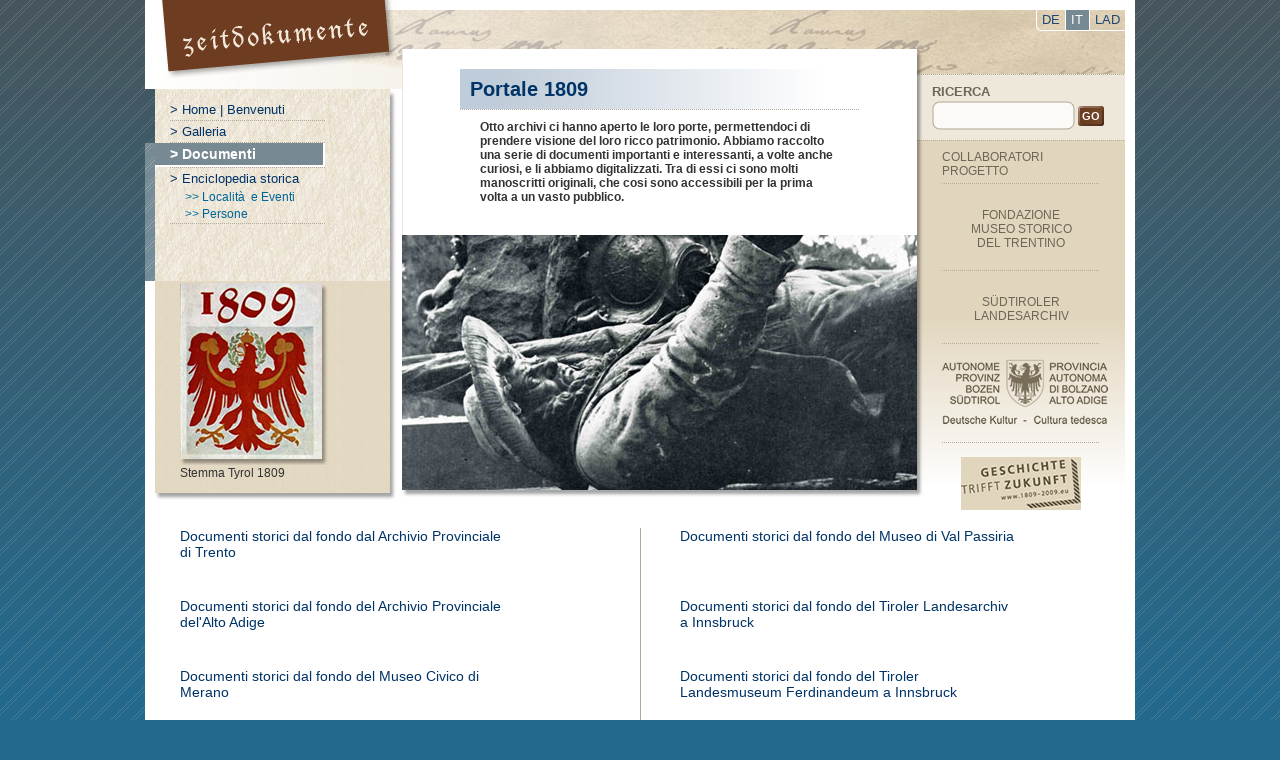

--- FILE ---
content_type: text/html;charset=ISO-8859-1
request_url: https://1809.tessmann.it/portal1809/catalogo/documenti
body_size: 13577
content:
<!DOCTYPE html PUBLIC "-//W3C//DTD XHTML 1.0 Transitional//EN" "http://www.w3.org/TR/xhtml1/DTD/xhtml1-transitional.dtd">
<!-- TemplateComment : \$Id: catalog.vm,v 1.12 2009/09/07 12:20:50 gruber Exp $ -->
<html xmlns="http://www.w3.org/1999/xhtml" xml:lang="en" lang="en">
<head>
<meta http-equiv="Content-Type" content="text/html; charset=utf-8"/>
<meta http-equiv="X-UA-Compatible" content="IE=8"/>
<title>Documenti</title>
<meta name="date" content="2026-01-21"/>
<meta name="author" content="alpin, tessmann/>
<meta name="creator" content="tessmann, http://www.tessmann.it"/>
<meta name="contributor" content="alpin, http://www.alpin.it"/>
<meta name="publisher" content="alpin, http://www.alpin.it"/>
<meta name="copyright" content="2009, alpin, tessmann"/>
<meta name="robots" content="index, follow"/>
<meta http-equiv="Content-Type" content="text/html; charset=iso-8859-1"/>
<meta http-equiv="imagetoolbar" content="no"/>
<meta http-equiv="Content-Language" content="it-IT"/>
<link href="/portal1809/presentation/resource/css/style.css" type="text/css" rel="stylesheet"/>
<!--[if IE 6]><link href="/portal1809/presentation/resource/css/ie6.css" type="text/css" rel="stylesheet"/><![endif]-->
<!--[if IE 7]><link href="/portal1809/presentation/resource/css/ie7.css" type="text/css" rel="stylesheet"/><![endif]-->
<script src="/portal1809/presentation/resource/flowplayer/swfobject.js" type="text/javascript"></script>

</head>

<body>
<div id="body">
<div id="page">

	<!-- TemplateComment : \$Id: top.vm,v 1.3 2009/08/17 11:13:27 rier Exp $ -->
	<div id="top">
		<h1 id="logo"><a href="/portal1809/ingresso" class="ir"><span></span>Portal</a></h1>
						<p id="langs"><a href="/portal1809/katalog/dokumente" >DE</a> <a href="/portal1809/catalogo/documenti" class="active">IT</a> <a href="/portal1809/catalogh/documentna" class=" last">LAD</a></p>
	</div><!--/#top-->
	
	<div id="wrap" class="clearFix">
	
		<div id="wrapSec" class="clearFix">

			<div id="content">

				<div id="frame">
					<div class="content">
						<div class="top">
								
							
														<div class="title2">
								<h2>Portale 1809</h2>
							</div>
																<div class="text1">
									<p>Otto archivi ci hanno aperto le loro porte, permettendoci di prendere visione del loro ricco patrimonio. Abbiamo raccolto una serie di documenti importanti e interessanti, a volte anche curiosi, e li abbiamo digitalizzati. Tra di essi ci sono molti manoscritti originali, che cosi sono accessibili per la prima volta a un vasto pubblico.</p>
								</div>					
																					</div>
						
												<!-- TemplateComment : \$Id: topPicture.vm,v 1.4 2009/09/15 06:22:19 gruber Exp $ -->
																	<div class="img"><img src="/portal1809/presentation/resource/img/misc/41.jpg" alt=""/></div>
						
						
						
						
						

					</div>
					<div class="frameTop"></div><div class="frameMid"></div><div class="frameBot"></div>
				</div>
		
			</div><!--/#content-->
			
			<div id="side1">

				<!-- TemplateComment : \$Id: menu.vm,v 1.4 2009/09/01 13:10:21 rier Exp $ -->
				<div id="menu"><div id="menuIn">
					<ul class="clearFix">
																	
																								
												<li ><a href="/portal1809/ingresso" >&gt; Home | Benvenuti</a>
						
																		</li>
																	
																								
												<li ><a href="/portal1809/galleria" >&gt; Galleria</a>
						
																		</li>
																							
																								
												<li  class="active" ><span></span><a href="/portal1809/catalogo/documenti" >&gt; Documenti</a>
						
																		</li>
																	
																								
												<li ><a href="/portal1809/catalogo/enciclopedia" >&gt; Enciclopedia storica</a>
						
																			<ul>
															<li><a href="/portal1809/catalogo/enciclopedia/localita-ed-eventi	">&gt;&gt; Localit&agrave;&nbsp; e Eventi</a></li>								
															<li><a href="/portal1809/catalogo/enciclopedia/persone	">&gt;&gt; Persone</a></li>								
														</ul>
												</li>
										</ul>
				</div></div>

				<!-- TemplateComment : \$Id: leftImage.vm,v 1.3 2009/09/07 12:55:52 gruber Exp $ -->


				<dl class="photo">
					<dt><img src="/portal1809/presentation/resource/img/misc/13.jpg" alt=""/></dt>
					<dd>Stemma Tyrol 1809</dd>
				</dl>	
				
				<div id="side1b">
				</div>
				
			

				


							
			</div><!--/#side1-->
		
		</div><!--/#wrapSec-->

		<div id="side2">

			<!-- TemplateComment : \$Id: searchForm.vm,v 1.2 2009/09/01 16:25:21 rier Exp $ -->
		<form action="/portal1809/ricerca" method="post" id="search">
			<label for="q">Ricerca</label>
			<input type="text" class="text" name="searchTerm" id="q"/>
			<input type="submit" class="submit" value="Go"/>
		</form>

						<!-- TemplateComment : \$Id: partners.vm,v 1.2 2009/09/15 06:22:19 gruber Exp $ -->
						<div id="partners" >
				<h3>Collaboratori progetto</h3>
				<ul>
				 
										<li>						<a href="http://www.museostorico.tn.it/index.php" ><h3 style="background:none;">Fondazione Museo Storico del Trentino</h3></a>
												</li>
										<li>						<a href="http://www.provincia.bz.it/denkmalpflege/1303/index_d.asp" ><h3 style="background:none;">S&uuml;dtiroler Landesarchiv </h3></a>
												</li>
										<li>						<a href="http://www.provinz.bz.it"  target = "_new"><img src="/portal1809/presentation/resource/logos/b07_Autonome_Prov_Bz.png" alt="Provinz Bozen"/></a>
												</li>
										<li>						<a href="http://www.1809-2009.eu"  target = "_new"><img src="/portal1809/presentation/resource/img/misc/banner-1.jpg" alt="Geschichte trifft Zukunft"/></a>
												</li>
									</ul>
			</div>
					
		</div><!--/#side2-->

	</div><!--/#wrap-->

			<!-- TemplateComment : \$Id: catalogList.vm,v 1.5 2009/09/11 16:19:54 gruber Exp $ -->
	<div id="cols2">
				

		<div class="col1" id="AlpinCatalogContent">
			<ul class="list1">
						
										<!-- TemplateComment : \$Id: catalogListStories.vm,v 1.5 2009/09/14 14:28:33 rier Exp $ -->
												 								<li><a href="/portal1809/dettaglio/catalogo/documenti/documenti-storici-dal-fondo-dal-archivio-provinciale-di-trento">
										<h3>Documenti storici dal fondo dal Archivio Provinciale di Trento</h3>
					</a>
									</li>
				
																 								<li><a href="/portal1809/dettaglio/catalogo/documenti/documenti-storici-dal-fondo-del-archivio-provinciale-delalto-adige">
										<h3>Documenti storici dal fondo del Archivio Provinciale del&#39;Alto Adige</h3>
					</a>
									</li>
				
																 								<li><a href="/portal1809/dettaglio/catalogo/documenti/documenti-storici-dal-fondo-del-archivio-storico-di-merano">
										<h3>Documenti storici dal fondo del Museo Civico di Merano</h3>
					</a>
									</li>
				
																 								<li><a href="/portal1809/dettaglio/catalogo/documenti/documenti-storici-dal-fondo-del-museo-storico-di-trento">
										<h3>Documenti storici dal fondo del Museo Storico di Trento</h3>
					</a>
									</li>
				
				
						</ul>
					</div>
					<div class="col2">
						<ul class="list1">
					
																 								<li><a href="/portal1809/dettaglio/catalogo/documenti/documenti-storici-dal-fondo-del-museo-di-val-passiria">
										<h3>Documenti storici dal fondo del Museo di Val Passiria</h3>
					</a>
									</li>
				
																 								<li><a href="/portal1809/dettaglio/catalogo/documenti/documenti-storici-dal-fondo-del-tiroler-landesarchiv-a-innsbruck">
										<h3>Documenti storici dal fondo del Tiroler Landesarchiv a Innsbruck</h3>
					</a>
									</li>
				
																 								<li><a href="/portal1809/dettaglio/catalogo/documenti/documenti-storici-dal-fondo-del-tiroler-landesmuseum-ferdinandeum-a-innsbruck">
										<h3>Documenti storici dal fondo del Tiroler Landesmuseum Ferdinandeum a Innsbruck</h3>
					</a>
									</li>
				
										
									
			
			</ul>
			
						<div class="nav2">
				<p class="nav">
																	<span>
																					<a href="/portal1809/catalogo/documenti/CatalogListPage-1.html" class="active">1</a>
														<a href="/portal1809/catalogo/documenti/CatalogListPage-2.html" >2</a>
																				</span>
												<a href="/portal1809/catalogo/documenti/CatalogListPage-2.html" title="Seguenti" class="next">Next</a>
																						<a href="/portal1809/catalogo/documenti/CatalogListPage-all.html " title="Visualizza tutti" class="all">All</a>
									</p>
			</div>
						
		</div>
		
	</div><!--/#cols2-->

	<!-- TemplateComment : \$Id: bottomColumns.vm,v 1.10 2009/09/07 12:20:51 gruber Exp $ -->
	<div id="cols" >
						<div id="col1" class="col1">
			<h2>Persone</h2>
			<div class="in">
																	<div class="img"><img src="/portal1809/presentation/resource/image/objectimagearchive/internet/_box_internet_object_11950.jpg" alt="Wappen der Lodron"/></div>					
								<p><b>Lodron, Massimiliano, conte di</b></p>
				<p>Appartiene all&#39;antica linea primogenita bavarese di una famiglia nobiliare...</p>
				<p class="more"><a href="/portal1809/dettaglio/catalogo/enciclopedia/persone/lodron-massimiliano-conte-di">&gt;&gt; dettagli...</a></p>
							</div>
		</div>
						<div id="col2" class="col1">
			<h2>Localit&agrave;/Eventi</h2>
			<div class="in">
																					<div class="img"><img src="/portal1809/presentation/resource/image/objectimagearchive/tiroler_landesmuseum_ferdinandeum/_box_tiroler_landesmuseum_ferdinandeum_object_10925.jpg" alt=""/></div>					
								<p><b>Ponte di Ladritsch</b></p>
				<p>Il nome del ponte di Ladritsch, che segna il confine fra la Contea del Tirolo e...</p>
				<p class="more"><a href="/portal1809/dettaglio/catalogo/enciclopedia/localita-ed-eventi/ponte-di-ladritsch">&gt;&gt; dettagli...</a></p>
							</div>
		</div>
						<div id="col3" class="col1">
			<h2>Film</h2>
			<div class="in">
				      				      				      				
      				<div class="video">
							<div class="t1" id="yt1">
            				<strong class="t10">You need to upgrade your Flash Player</strong><br>
            		    	<a class="t10" href="http://www.macromedia.com/go/getflashplayer">Install Flash Player</a>
                    <script type="text/javascript">
                    	// <![CDATA[
                    
                    	var yt1 = new SWFObject("http://www.youtube.com/v/-PQlpqzVTa0&NR=1&rel=0", "movie_player", "240", "150", "7", "#ffffff");
                    	yt1.addParam("wmode", "transparent");
						yt1.addParam("allowFullScreen", "true");
						yt1.addVariable("color1", "0x2b405b");
						yt1.addVariable("color2", "0x6b8ab6");
						yt1.addVariable("fs", "1");
                    	yt1.useExpressInstall('/portal1809/presentation/resource/flowplayer/expressinstall.swf');
                    	yt1.write("yt1");
                    
                    	// ]]>
                    </script> 
		    					</div>		
  					</div>  							
							</div>
		</div>
		<div id="col4" class="col2">
			<h2>Enciclopedia</h2>
			<div class="in">
				<p>Altri articoli nell'enciclopedia</p>
				<div class="list">
					<ul>
												<li><a href="/portal1809/catalogo/enciclopedia/localita-ed-eventi">&gt;&gt; Località  e Eventi</a></li>
												<li><a href="/portal1809/catalogo/enciclopedia/persone">&gt;&gt; Persone</a></li>
											</ul>
				</div>
				<p class="more"><a href="/portal1809/ingresso">&gt;&gt; Home...</a></p>
			</div>
		</div>
	</div><!--/#cols-->

</div><!--/#page-->

<!-- TemplateComment : \$Id: footer.vm,v 1.4 2009/09/04 15:24:39 rier Exp $ -->
<div id="footer"><div class="in">
	<p class="links">				<a href="/portal1809/dettaglio/catalogo/home/impressum">Impressum</a>
                 		<p class="copyright">&copy; 2009 - 2018 Landesbibliothek Tessmann, powered by <a href="http://www.alpin.it" target="_new" style="color:#95A1A1;">Alpin</a></p>
</div></div><!--/#footer-->

<script type="text/javascript">
var gaJsHost = (("https:" == document.location.protocol) ? "https://ssl." : "http://www.");
document.write(unescape("%3Cscript src='" + gaJsHost + "google-analytics.com/ga.js' type='text/javascript'%3E%3C/script%3E"));
</script>
<script type="text/javascript">
try {
var pageTracker = _gat._getTracker("UA-10554059-1");
pageTracker._trackPageview();
} catch(err) {}</script>
</div><!--/#body-->

<script type="text/javascript" src="//ajax.googleapis.com/ajax/libs/jquery/1.4.3/jquery.min.js"></script>
<!--[if IE 6]><script type="text/javascript" src="/portal1809/presentation/resource/js/DD_belatedPNG.js"></script><![endif]-->
<script type="text/javascript" src="/portal1809/presentation/resource/js/api.js"></script>

<!-- Include jQuery (Lightbox Requirement) -->
<!-- Include Lightbox (Production) -->
<script type="text/javascript" src="/portal1809/presentation/resource/fancybox/fancybox/jquery.fancybox-1.3.4.pack.js"></script><link type="text/css" href="/portal1809/presentation/resource/fancybox/fancybox/jquery.fancybox-1.3.4.css" rel="stylesheet" />

<script language="javascript" type="text/javascript">
/*<![CDATA[*/

if($('.fancybox').size() >0) {
$('.fancybox').fancybox({
        'transitionIn'      : 'none',
        'transitionOut'     : 'none',
         'titlePosition'     : 'over',
        'titleFormat'       : function(title, currentArray, currentIndex, currentOpts, src) {
            return '<span id="fancybox-title-over"> Immagine ' +  (currentIndex + 1) + ' / ' + currentArray.length + ': <a style="color:white" href="' + currentArray[currentIndex].href + '" >'+ title + '</a> </span>';
        }
    });
    }
 
 /*]]>*/
</script>

</body>
</html>

--- FILE ---
content_type: text/css
request_url: https://1809.tessmann.it/portal1809/presentation/resource/css/style.css
body_size: 17731
content:
/*-------
// global reset
//-----*/
html,body,div,span,applet,object,iframe,h1,h2,h3,h4,h5,h6,p,blockquote,pre,a,abbr,acronym,address,big,cite,code,del,dfn,em,font,img,ins,kbd,q,s,samp,small,strike,strong,sub,sup,tt,var,b,u,i,center,dl,dt,dd,ol,ul,li,fieldset,form,label,legend,table,caption,tbody,tfoot,thead,tr,th,td {
	margin: 0;
	padding: 0;
	border: 0;
	outline: 0;
	font-size: 100%;
	vertical-align: baseline;
	background: transparent;
}
ol, ul { list-style: none; }
blockquote, q { quotes: none; }
blockquote:before, blockquote:after, q:before, q:after { content: ''; content: none; }
:focus { outline: 0; }
table { border-spacing: 0; }
acronym { cursor: help; }



/*-------
// general
//-----*/

html { font-size: 100.01%; }
body { font-size: 62.5%; line-height: 1.2; }
input, select, textarea { font-size: 100%; }

input.text, textarea { padding: 1px 2px; font-size: 100%; font-family: 'Myriad Pro', Geneva, Tahoma, sans-serif; }
.submit { cursor/**/: /**/pointer; font-family: 'Myriad Pro', Geneva, Tahoma, sans-serif; }
select { font-size: 100%; font-family: 'Myriad Pro', Geneva, Tahoma, sans-serif; }
select > option { padding: 0 5px 0 3px; }

.ul, .ol { margin: 0 0 1em 2em; }
.ul li, .ol li { margin: .2em 0; padding: 0; }

.flR { float: right; }
.flL { float: left; }
.alR { text-align: right; }
.alC { text-align: center; }

.hide { display: none; }
.clear { clear: both; }

.ir { position: relative; overflow: hidden; }
.ir span { position: absolute; width: 100%; height: 100%; left: 0; top: 0; text-indent: -1000em; }

a:link, a:visited { text-decoration: none; cursor/**/: /**/pointer; }
a:link:hover, a:visited:hover { text-decoration: underline; }

.clearFix:after { content: "."; display: block; height: 0; clear: both; visibility: hidden; }



/*-------
// custom styles
//-----*/

a:link, a:visited {
	color: #003366;
}
a:visited { 
}
a:link:hover, a:visited:hover {
}

html { height: 100.01%; }
body {
	font-family: 'Myriad Pro', Geneva, Tahoma, sans-serif;
	background: #22698e url(../img/body-bg.gif) repeat 50% 0;
}
#body {
	width: 100%;
	background: url(../img/body-t.png) repeat-x 50% 0;
	min-height: 680px;
}

#page {
	width: 970px;
	padding: 0 10px;
	margin: 0 auto;
	font-size: 1.2em;
	color: #333333;
	background: #FFFFFF;
}

#top {
	width: 100%;
	overflow: hidden;
	background: url(../img/top-bg.jpg) no-repeat 100% 10px;
	position: relative;
	z-index: 1;
}
	#logo {
		float: left;
		padding: 0 0 0 6px;
	}
		#logo a:link, #logo a:visited {
			display: block;
			width: 235px;
			height: 89px;
		}
			#logo a:link span, #logo a:visited span {
				background: url(../img/logo-1.png) no-repeat 0 0;
			}
	#langs {
		float: right;
		margin: 10px 0 0 0;
		padding: 0 0 1px 1px;
		font-size: 108.33%;
		height: 20px;
		background: url(../img/langs-bg.png) no-repeat 0 -9px;
	}
		#langs a:link, #langs a:visited {
			float: left;
			display: block;
			line-height: 20px;
			padding: 0 .4em;
			text-decoration: none;
			color: #1D4974;
			border-right: solid 1px #FFFFFF;
		}
		#langs a.last:link, #langs a.last:visited {
			border: none;
		}
		#langs a.active:link, #langs a.active:visited {
			background: #778992;
			color: #FFFFFF;
		}
		#langs a.activeFirst:link, #langs a.activeFirst:visited {
			background: url(../img/langs-bg.png) no-repeat -1px -40px;
			color: #FFFFFF;
		}

#wrap {
	position: relative;
	z-index: 10;
	/*------- letter-spacing: -0.05em;-----*/
}
	#wrapSec {
		float: left;
		width: 762px;
	}
		#content {
			float: right;
			width: 410px;
			padding: 0 50px 0 0;
		}
		#side1 {
			float: left;
			width: 241px;
			background: url(../img/side1-bg.jpg) repeat-y 0 0;
		}
			#side1b {
				background: #FFFFFF url(../img/side1-b.png) no-repeat 0 0;
				margin: 10px 0 0;
				padding: 10px 0 0;
			}
	#side2 {
		float: right;
		width: 208px;
		background: #FFFFFF;
	}


#content p {
	margin: 0 0 1em;
	
}

#resize {
font-size: 110%;
}
#content ul {
	list-style: disc;
	margin: 0 0 1em 1.5em;
}

#content h2 {
	font-size: 150%;
	font-weight: normal;
	color: #000000;
	margin: 0 0 .3em;
}
#content h3 {
	font-size: 116.67%;
	font-weight: normal;
	color: #000000;
	margin: 0 0 .5em;
}

#content .title {
	background: url(../img/line-h1.gif) repeat-x 0 100%;
	padding: 0 0 10px;
	margin: 0 0 10px;
}
	#content .title h2,
	#content .title h3 {
		margin: 0;
	}

p.more {
	background: #FFFFFF url(../img/line-h1.gif) repeat-x 0 0;
	padding: .3em 0 0;
}


#menu {
	margin: 0 0 0 -10px;
	padding: 0 0 0 10px;
	position: relative;
	background: #000000 url(../img/body-t.png) repeat-x -15px -89px;
	font-size: 108.33%;
	overflow: hidden;
}
	#menuIn {
		background: url(../img/menu-bg.jpg) no-repeat 0 0;
		height: 172px;
		padding: 10px 0;
	}
		#menu ul {
			width: 155px;
			padding: 0 15px;
		}
			#menu li {
				float: left;
				width: 155px;
				padding: 0 0 1px;
				background: url(../img/line-h1.gif) repeat-x 0 100%;
			}
				#menu li a:link, #menu li a:visited {
					display: block;
					padding: 3px 0;
					color: #003366;
				}
				#menu li a:link:hover, #menu li a:visited:hover {
				}

			#menu li.active {
			}
				#menu li.active a:link, #menu li.active a:visited {
					margin: 0 0 0 -15px;
					padding: 3px 0 3px 15px;
					background: #778992;
					border: solid 1px #FFFFFF;
					border-width: 0 2px 2px 0;
					color: #FFFFFF;
					font-weight: bold;
					font-size: 107%;
					position: relative;
				}
				#menu li.active span {
					position: absolute;
					left: 0px;
					width: 10px;
					height: 200px;
					background: url(../img/menu-active-l.png) repeat 0 0;
				}
				#menu li.active ul {
					padding-left: 30px;
				}
			
				#menu li ul {
					width: auto;
					padding-bottom: 2px;
					font-size: 92%;
				}
					#menu li li {
						background: none;
					}
						#page #menu li li a:link, #page #menu li li a:visited {
							color: #006699;
							background: none;
							padding: 1px 0;
							border: none;
							font-weight: normal;
						}

#search {
	background: #EEE8DB url(../img/line-h1.gif) repeat-x 0 0;
	padding: 10px 15px;
	width: 178px;
	overflow: hidden;
	margin: -15px 0 0;
	position: relative;
}
	#search label {
		font-size: 108.33%;
		font-weight: bold;
		display: block;
		color: #6C6756;
		text-transform: uppercase;
		margin: 0 0 2px;
	}
	#search input.text {
		float: left;
		margin: 0 3px 0 0;
		width: 123px;
		height: 13px;
		padding: 8px 10px;
		background: #FFFFFF url(../img/input1-bg.png) no-repeat 0 0;
		border: none;
	}
	#search input.submit {
		float: left;
		margin: 5px 0 0;
		padding: 0;
		width: 26px;
		height: 20px;
		color: #FFFFFF;
		font-size: 91.67%;
		font-weight: bold;
		text-transform: uppercase;
		background: url(../img/but-1.png) no-repeat 0 0;
		border: none;
	}

#partners {
	background: url(../img/side2-bg.png) repeat-x 0 0;
	min-height: 386px;
}
	#partners h3 {
		background: url(../img/line-h1.gif) repeat-x 0 0;
		padding: 10px 25px 0;
		font-size: 100%;
		font-weight: normal;
		color: #6C6756;
		text-transform: uppercase;
		margin: 0 0 5px;
	}
	#partners ul {
		margin: 0 25px;
	}
		#partners li {
			background: url(../img/line-h1.gif) repeat-x 0 0;
			padding: 15px 0;
			text-align: center;
		}

#page .partners2 {
	background: url(../img/side2-bg3.png) repeat-x 0 0;
	min-height: 148px;
}
#page .partners3 {
	background: #E1D5BD;
	min-height: 180px;
}

#cols {
	width: 970px;
	overflow: hidden;
	margin: 0 0 0 -10px;
	padding: 0 0 10px 10px;
	background: #FFFFFF url(../img/bar1-bg.png) repeat-x 0 0;
	font-size: 91.67%;
}
#page .cols-a {
	background: #FFFFFF url(../img/bar1a-bg.png) repeat-x 0 0;
}
	#cols h2 {
		padding: 0 0 0 50px;
		line-height: 21px;
		font-size: 118%;
		font-weight: bold;
		color: #FFFFFF;
		text-transform: uppercase;
		border-left: solid 1px #FFFFFF;
	}
	#cols .col1 h2 {
		background: url(../img/icon-1.jpg) no-repeat 25px 3px;
	}
	#page .cols-a .col1 h2 {
		background: url(../img/icon-1a.jpg) no-repeat 25px 3px;
	}
	#cols .col2 h2 {
		padding-left: 40px;
		background: url(../img/icon-2.jpg) no-repeat 25px 5px;
	}
	#cols .col1 {
		float: left;
		width: 233px;
		border-bottom: solid 1px #a69a83;
	}
		#cols .col1 .in {
			height: 150px;
			padding: 0 0 0 25px;
			border-left: solid 1px #a69a83;
		}
	#cols .col2 {
		float: left;
		width: 244px;
		background: url(../img/bar2-bg.png) repeat-x 0 0;
	}
		#cols .col2 .in {
			height: 135px;
			padding: 15px 0 0 20px;
			border-left: solid 1px #a69a83;
		}
	
	#cols #col3 {
		width: 260px;
	}
		#cols #col3 .in {
			padding: 0 0 0 20px;
		}
		#cols .video {
			float: right;
			margin: 0 0 0 5px;
		}
		#cols #col3 p {
			padding: 10px 0 0;
			font-size: 90.9%;
		}

		#cols .img {
			margin: 0 0 10px;
			padding: 1px 0 0;
		}
		#cols p {
			margin: 0 0 .5em;
		}
		#cols p.more {
			background: none;
			padding: 0;
		}

		.list {
			margin: 0 0 5px 30px;
			padding: 5px 0 0;
			background: url(../img/line-h1.gif) repeat-x 0 0;
		}
			.list ul,
			.list dl {
				padding: 0 0 5px;
				background: url(../img/line-h1.gif) repeat-x 0 100%;
			}
				.list li {
					margin: 0 0 0 -15px;
					line-height: 1.4;
				}
					.list li a:link span, .list li a:visited span {
						color: #333333;
						font-weight: bold;
					}
				.list dt {
					float: left;
					clear: both;
					margin: 0 .3em 0 -15px;
					padding: .2em 0;
					position: relative;
				}
				.list dd {
					float: left;
					display: block;
					min-width: 55%;
					padding: .2em 0;
					font-weight: bold;
				}
					.list dd a:link, .list dd a:visited {
						color: #333333;
					}


#footer {
	width: 100%;
	background: #245376 url(../img/footer-bg.gif) repeat-y 0 0;
	font-size: 1em;
	color: #95a1a1;
}
	#footer .in {
		width: 990px;
		overflow: hidden;
		margin: 0 auto;
		padding: 30px 0 15px;
	}

	#footer p.links {
		float: right;
		color: #cac5b4;
		font-size: 110%;
		text-transform: uppercase;
	}
		#footer p.links a:link, #footer p.links a:visited {
			color: #cac5b4;
			padding: 0 .3em;
		}
	#footer p.copyright {
		float: left;
	}


/*-------
// homepage
//-----*/

.photo {
	margin: 0 0 0 25px;
	padding: 2px 0 0;
}
	.photo dt {
		margin: 0 0 1px;
	}
	.photo dd {
		
	}

p.nav {
	line-height: 19px;
}
	p.nav a:link, p.nav a:visited {
		float: left;
		display: block;
		width: 20px;
		height: 19px;
		margin: 0 5px 0 0;
		text-indent: -1000em;
	}
	p.nav a.prev:link, p.nav a.prev:visited {
		margin: 0 10px 0 0;
		background: url(../img/icon-prev.png) no-repeat 0 0;
	}
	p.nav a.next:link, p.nav a.next:visited {
		background: url(../img/icon-next.png) no-repeat 0 0;
	}
	p.nav a.all:link, p.nav a.all:visited {
		background: url(../img/icon-1.png) no-repeat 0 0;
	}
	p.nav span {
		float: left;
		margin: 0 5px 0 0;
	}
		p.nav span a:link, p.nav span a:visited {
			margin: 0 5px 0 0;
			width: auto;
			color: #FFFFFF;
			text-indent: 0;
		}
		p.nav span a.active:link, p.nav span a.active:visited {
			text-decoration: underline;
		}

#frame {
	width: 521px;
	margin: -40px -56px 10px -55px;
	padding: 0 0 1px;
	position: relative;
	z-index: 100;
}
	#frame .content {
		margin: 0 6px 7px 0;
		position: relative;
		z-index: 10;
		background: #FFFFFF;
	}
		#frame .top {
			border-left: solid 1px #eee6d6;
			padding: 0 0 1px;
		}
		#frame .bar {
			position: absolute;
			left: 0;
			bottom: 0px;
			width: 515px;
			overflow: hidden;
			padding: 10px 0;
			background: url(../img/bar3-bg.png) repeat 0 0;
			color: #FFFFFF;
		}
			#frame .bar p {
				margin-bottom: 0;
			}
			#frame .bar p.text {
				float: right;
				text-align: right;
				padding: 0 10px 0 0;
				line-height: 1.5;
			}
				#frame .bar p.text strong {
					font-size: 116.67%;
				}
			#frame .bar p.nav {
				float: left;
				padding: 12px 0 0 20px;
			}

	#frame .frameTop,
	#frame .frameMid,
	#frame .frameBot {
		position: absolute;
		z-index: 1;
		right: 0;
		overflow: hidden;
	}
	#frame .frameTop {
		top: 0;
		width: 6px;
		height: 10px;
		background: url(../img/frame-t.png) no-repeat 0 0;
	}
	#frame .frameMid {
		top: 10px;
		width: 6px;
		background: url(../img/frame-bg.png) repeat-y 0 0;
	}
	#frame .frameBot {
		left: 0;
		bottom: 1px;
		width: 521px;
		height: 10px;
		background: url(../img/frame-b.png) no-repeat 0 0;
	}

.title2 {
	background: url(../img/line-h1.gif) repeat-x 0 100%;
	width: 400px;
	margin: 0 auto 10px;
	padding: 20px 0 1px;
}
	#page .title2 h2 {
		background: url(../img/title2-bg.png) repeat-y 0 0;
		padding: 10px 10px;
		margin: 0;
		font-size: 166.67%;
		font-weight: bold;
		line-height: 1;
		color: #003366;
	}
		.title2 h2 span {
			display: block;
			font-size: 70%;
			font-weight: normal;
		}
#frame .text1 {
	margin: 0 auto 30px;
	width: 360px;
	font-weight: bold;
}


/*-------
// katalogue
//-----*/

#foto {
	background: #FFFFFF url(../img/line-h1.gif) repeat-x 0 100%;
	padding: 0 8px 5px 0;
	margin: 0 0 0 0;
}
	#foto h3 {
		font-size: 91.67%;
		text-transform: uppercase;
		color: #6C6756;
		padding: 0 0 0 30px;
		line-height: 2;
	}
		#foto h3 span {
			padding: 0 12px 0 0;
			background: url(../img/bullet-2.gif) no-repeat 100% 50%;
		}
	#foto ul {
		width: 100%;
		overflow: hidden;
		background: url(../img/line-h1.gif) repeat-x 0 0;
		padding: 5px 0 0;
	}
		#foto li {
			float: left;
			margin: 0 4px 4px 0;
		}
		#foto li.alt {
			margin-right: 0;
		}
			#foto li a:link, #foto li a:visited {
				float: left;
				display: block;
			}

#cols2 {
	margin: 0 25px 15px;
	width: 920px;
	overflow: hidden;
	background: url(../img/line-v1.gif) repeat-y 50% 0;
}
	#cols2 .col1,
	#cols2 .col2 {
		float: left;
		width: 420px;
	}
	#cols2 .col2 {
		float: right;
	}

#page .list1 {
	list-style: none;
}
	.list1 li {
		margin: 0 0 10px;
		padding: 0 85px 0 0;
		position: relative;
		min-height: 60px;
	}
		.list1 li .img {
			position: absolute;
			right: 0;
			top: 0;
		}
		.list1 li h3 {
			font-size: 116.67%;
			font-weight: normal;
			color: #003366;
			margin: 0 0 .2em;
		}
		.list1 li .text {
			background: #DCE2E5 url(../img/line-h1.gif) repeat-x 0 100%;
			position: relative;
			font-weight: bold;
		}
			.list1 li .text2 {
				background: url(../img/line-h1.gif) repeat-x 0 0;
				padding: 4px 5px 4px 15px;
			}
				.list1 li .text span {
					position: absolute;
					left: 3px;
					top: 4px;
				}

#page .list1a {
	margin: 0 15px 0 0;
	padding: 5px 0 15px;
	border-right: solid 1px #b2ab9d;
}
	.list1a li {
		padding: 0;
	}

.nav2 {
	background: url(../img/line-h1.gif) repeat-x 0 100%;
	font-weight: bold;
}
	.nav2 .nav {
		background: url(../img/line-h1.gif) repeat-x 0 0;
		padding: 5px 20px;
		height: 19px;
	}
		#page .nav2 a:link, #page .nav2 a:visited {
			color: #003366;
		}


/*-------
// detail
//-----*/

.nav3 {
	background: url(../img/bar3-bg.png) repeat 0 0;
}
#side1 .nav3 {
	margin: 0 6px -13px 0;
	position: relative;
	z-index: 10;
}
	.nav3 .nav {
		padding: 5px 10px;
		height: 19px;
	}


.box1 {
	background: url(../img/bar1a-bg.png) repeat-x 0 0;
}
	.box1 h2 {
		padding: 0 0 0 45px;
		line-height: 21px;
		font-size: 108.33%;
		font-weight: bold;
		color: #FFFFFF;
		text-transform: uppercase;
		background: url(../img/icon-1a.jpg) no-repeat 20px 3px;
	}
	.box1 .in {
		padding: 10px 10px 10px 35px;
		background: url(../img/line-v2.gif) repeat-y 0 0;
		font-size: 91.67%;
	}
	.box1 .list {
		margin-left: 0;
	}
	.box1 p {
		margin: 0 0 .5em;
	}



#actions {
	clear: both;
	width: 560px;
	margin: 0 0 10px 300px;
	background: url(../img/line-h1.gif) repeat-x 0 100%;
	font-weight: bold;
}
	#actions .clearFix {
		background: url(../img/line-h1.gif) repeat-x 0 0;
		padding: 6px 0;
	}
		#actions p.back {
			float: left;
		}
		#actions p.act {
			float: right;
		}
			#actions p.act a:link, #actions p.act a:visited {
				float: left;
				display: block;
				position: relative;
				padding: 0 45px 0 0;
			}
				#actions p.act a:link span, #actions p.act a:visited span {
					font-size: 83.33%;
					font-weight: normal;
					color: #333333;
				}
				#actions p.act a:link em, #actions p.act a:visited em {
					position: absolute;
					right: 0;
					top: -22px;
					width: 45px;
				}
			#actions p.act a.pdf:link, #actions p.act a.pdf:visited {
				margin: 0 15px 0 0;
			}
				#actions p.act a.pdf:link em, #actions p.act a.pdf:visited em {
					height: 36px;
					background: #FFFFFF url(../img/icon-pdf.jpg) no-repeat 0 0;
				}
				#actions p.act a.print:link em, #actions p.act a.print:visited em {
					height: 41px;
					background: #FFFFFF url(../img/icon-print.jpg) no-repeat 100% 0;
				}


/*-------
// results
//-----*/

.results #wrap {
	height: 180px;
}
.results #frame {
	margin-top: -60px;
	margin-bottom: -23px;
}

#bar4 {
	background: url(../img/bar4-bg.png) repeat-x 0 0;
	width: 950px;
	height: 57px;
	overflow: hidden;
	margin: 0 0 5px 20px;
}
	#bar4 p.nav {
		float: left;
		margin: 20px 0 0;
		width: 180px;
		padding: 0 25px;
	}
	#bar4 .title {
		float: left;
		margin: 25px 0 0;
	}
		#bar4 .title h2 {
			color: #FFFFFF;
			font-size: 116.67%;
			font-weight: normal;			
		}
			#bar4 .title h2 span {
				font-size: 140%;
				font-weight: bold;
				padding: 0 .2em;
			}
	#bar4 #search {
		margin: 0;
		width: 230px;
		height: 29px;
		padding: 14px 15px 14px 25px;
		float: right;
	}
		#bar4 #search label {
			float: left;
			margin: 0 5px 0 0;
			line-height: 29px;
		}

#cols4 {
	width: 930px;
	margin: 0 20px;
	padding: 0 0 10px;
	overflow: hidden;
}
	#cols4 .col {
		float: left;
		width: 230px;
	}
		#cols4 .title {
			background: url(../img/line-h1.gif) repeat-x 0 100%;
			margin: 0 0 10px;
		}
			#cols4 .title h3 {
				background: url(../img/line-h1.gif) repeat-x 0 0;
				padding: .5em 0;
				font-size: 133.33%;
				font-weight: bold;
				color: #333333;
			}
		#cols4 .list1a {
		}
	#cols4 .last {
	}
		#cols4 .last .list1a {
			border: none;
			margin: 0;
		}












--- FILE ---
content_type: application/x-javascript
request_url: https://1809.tessmann.it/portal1809/presentation/resource/js/api.js
body_size: 462
content:
(function(){

var api = {
	init: function() {
		$('#frame > div.content').each(function(){
			var h = $(this).outerHeight();
			if (h > 20)
				$('div.frameMid', this.parentNode).css({ height: (h - 13) + 'px' });
		});

		var max = 0;
		$('#cols4 ul').each(function(){
			var h = $(this).height();
			if (max < h) max = h;
		});
		$('#cols4 ul').css({ height: max + 'px' });

		if ($.browser.msie && ($.browser.version <= 6))
		{
			DD_belatedPNG.fix('#langs, #langs a, img.png, #menu li span, .frameTop, .frameMid, .frameBot, .bar, .nav3, p.nav a');
		}
	}
};

$(document).ready(api.init);

})();